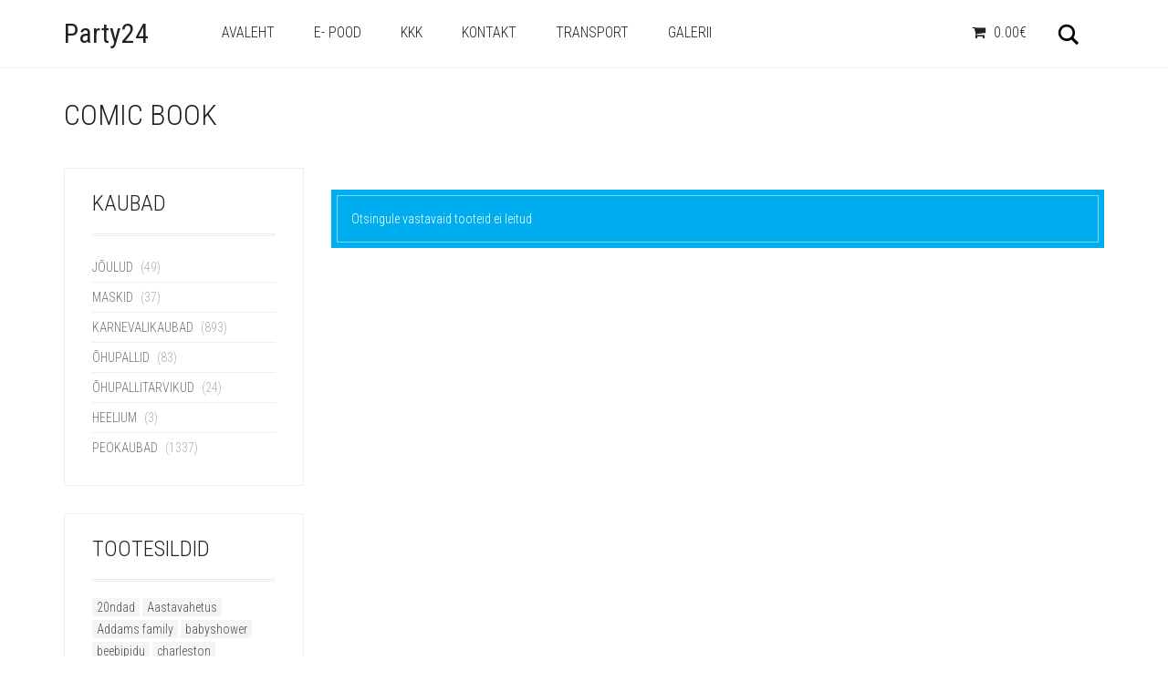

--- FILE ---
content_type: text/html; charset=UTF-8
request_url: https://party24.ee/tootesilt/comic-book/
body_size: 9459
content:
<!DOCTYPE html>
<!--[if lt IE 7 ]><html class="ie ie6" lang="et"> <![endif]-->
<!--[if IE 7 ]><html class="ie ie7" lang="et"> <![endif]-->
<!--[if IE 8 ]><html class="ie ie8" lang="et"> <![endif]-->
<!--[if (gte IE 9)|!(IE)]><!--><html lang="et"> <!--<![endif]-->
<head>
	<meta charset="UTF-8">
	<meta http-equiv="X-UA-Compatible" content="IE=edge">
	<meta name="viewport" content="width=device-width, initial-scale=1">

		<title>comic book Archives - Party24</title>

		    <style>
        #wpadminbar #wp-admin-bar-vtrts_free_top_button .ab-icon:before {
            content: "\f185";
            color: #1DAE22;
            top: 3px;
        }
    </style>
    
	<!--[if lt IE 9]>
	<script src="https://party24.ee/wp-content/themes/aurum/assets/js/ie8-responsive-file-warning.js"></script>
	<![endif]-->

	<!--[if lt IE 9]>
	<script src="https://oss.maxcdn.com/libs/html5shiv/3.7.0/html5shiv.js"></script>
	<script src="https://oss.maxcdn.com/libs/respond.js/1.3.0/respond.min.js"></script>
	<![endif]-->

<meta name='robots' content='index, follow, max-image-preview:large, max-snippet:-1, max-video-preview:-1' />

	<!-- This site is optimized with the Yoast SEO plugin v19.10 - https://yoast.com/wordpress/plugins/seo/ -->
	<link rel="canonical" href="https://party24.ee/tootesilt/comic-book/" />
	<meta property="og:locale" content="et_EE" />
	<meta property="og:type" content="article" />
	<meta property="og:title" content="comic book Archives - Party24" />
	<meta property="og:url" content="https://party24.ee/tootesilt/comic-book/" />
	<meta property="og:site_name" content="Party24" />
	<meta name="twitter:card" content="summary_large_image" />
	<script type="application/ld+json" class="yoast-schema-graph">{"@context":"https://schema.org","@graph":[{"@type":"CollectionPage","@id":"https://party24.ee/tootesilt/comic-book/","url":"https://party24.ee/tootesilt/comic-book/","name":"comic book Archives - Party24","isPartOf":{"@id":"https://party24.ee/#website"},"breadcrumb":{"@id":"https://party24.ee/tootesilt/comic-book/#breadcrumb"},"inLanguage":"et"},{"@type":"BreadcrumbList","@id":"https://party24.ee/tootesilt/comic-book/#breadcrumb","itemListElement":[{"@type":"ListItem","position":1,"name":"Home","item":"https://party24.ee/"},{"@type":"ListItem","position":2,"name":"comic book"}]},{"@type":"WebSite","@id":"https://party24.ee/#website","url":"https://party24.ee/","name":"Party24","description":"Kaunistuste ja peotarvikute müük","potentialAction":[{"@type":"SearchAction","target":{"@type":"EntryPoint","urlTemplate":"https://party24.ee/?s={search_term_string}"},"query-input":"required name=search_term_string"}],"inLanguage":"et"}]}</script>
	<!-- / Yoast SEO plugin. -->


<link rel='dns-prefetch' href='//fonts.googleapis.com' />
<link rel='dns-prefetch' href='//s.w.org' />
<link rel="alternate" type="application/rss+xml" title="Party24 &raquo; RSS" href="https://party24.ee/feed/" />
<link rel="alternate" type="application/rss+xml" title="Party24 &raquo; Kommentaaride RSS" href="https://party24.ee/comments/feed/" />
<link rel="alternate" type="application/rss+xml" title="Party24 &raquo; comic book Silt uudisevoog" href="https://party24.ee/tootesilt/comic-book/feed/" />
<script type="text/javascript">
window._wpemojiSettings = {"baseUrl":"https:\/\/s.w.org\/images\/core\/emoji\/13.1.0\/72x72\/","ext":".png","svgUrl":"https:\/\/s.w.org\/images\/core\/emoji\/13.1.0\/svg\/","svgExt":".svg","source":{"concatemoji":"https:\/\/party24.ee\/wp-includes\/js\/wp-emoji-release.min.js?ver=5.9.12"}};
/*! This file is auto-generated */
!function(e,a,t){var n,r,o,i=a.createElement("canvas"),p=i.getContext&&i.getContext("2d");function s(e,t){var a=String.fromCharCode;p.clearRect(0,0,i.width,i.height),p.fillText(a.apply(this,e),0,0);e=i.toDataURL();return p.clearRect(0,0,i.width,i.height),p.fillText(a.apply(this,t),0,0),e===i.toDataURL()}function c(e){var t=a.createElement("script");t.src=e,t.defer=t.type="text/javascript",a.getElementsByTagName("head")[0].appendChild(t)}for(o=Array("flag","emoji"),t.supports={everything:!0,everythingExceptFlag:!0},r=0;r<o.length;r++)t.supports[o[r]]=function(e){if(!p||!p.fillText)return!1;switch(p.textBaseline="top",p.font="600 32px Arial",e){case"flag":return s([127987,65039,8205,9895,65039],[127987,65039,8203,9895,65039])?!1:!s([55356,56826,55356,56819],[55356,56826,8203,55356,56819])&&!s([55356,57332,56128,56423,56128,56418,56128,56421,56128,56430,56128,56423,56128,56447],[55356,57332,8203,56128,56423,8203,56128,56418,8203,56128,56421,8203,56128,56430,8203,56128,56423,8203,56128,56447]);case"emoji":return!s([10084,65039,8205,55357,56613],[10084,65039,8203,55357,56613])}return!1}(o[r]),t.supports.everything=t.supports.everything&&t.supports[o[r]],"flag"!==o[r]&&(t.supports.everythingExceptFlag=t.supports.everythingExceptFlag&&t.supports[o[r]]);t.supports.everythingExceptFlag=t.supports.everythingExceptFlag&&!t.supports.flag,t.DOMReady=!1,t.readyCallback=function(){t.DOMReady=!0},t.supports.everything||(n=function(){t.readyCallback()},a.addEventListener?(a.addEventListener("DOMContentLoaded",n,!1),e.addEventListener("load",n,!1)):(e.attachEvent("onload",n),a.attachEvent("onreadystatechange",function(){"complete"===a.readyState&&t.readyCallback()})),(n=t.source||{}).concatemoji?c(n.concatemoji):n.wpemoji&&n.twemoji&&(c(n.twemoji),c(n.wpemoji)))}(window,document,window._wpemojiSettings);
</script>
<style type="text/css">
img.wp-smiley,
img.emoji {
	display: inline !important;
	border: none !important;
	box-shadow: none !important;
	height: 1em !important;
	width: 1em !important;
	margin: 0 0.07em !important;
	vertical-align: -0.1em !important;
	background: none !important;
	padding: 0 !important;
}
</style>
	<style>
	
.laborator-admin-bar-menu {
	position: relative !important;
	display: inline-block;
	width: 16px !important;
	height: 16px !important;
	background: url(https://party24.ee/wp-content/themes/aurum/assets/images/laborator-icon.png) no-repeat 0px 0px !important;
	background-size: 16px !important;
	margin-right: 8px !important;
	top: 3px !important;
}

#wp-admin-bar-laborator-options:hover .laborator-admin-bar-menu {
	background-position: 0 -32px !important;
}

.laborator-admin-bar-menu:before {
	display: none !important;
}

#toplevel_page_laborator_options .wp-menu-image {
	background: url(https://party24.ee/wp-content/themes/aurum/assets/images/laborator-icon.png) no-repeat 11px 8px !important;
	background-size: 16px !important;
}

#toplevel_page_laborator_options .wp-menu-image:before {
	display: none;
}

#toplevel_page_laborator_options .wp-menu-image img {
	display: none;
}

#toplevel_page_laborator_options:hover .wp-menu-image, #toplevel_page_laborator_options.wp-has-current-submenu .wp-menu-image {
	background-position: 11px -24px !important;
}

</style>
<link rel='stylesheet' id='wp-block-library-css'  href='https://party24.ee/wp-includes/css/dist/block-library/style.min.css?ver=5.9.12' type='text/css' media='all' />
<link rel='stylesheet' id='wc-blocks-vendors-style-css'  href='https://party24.ee/wp-content/plugins/woocommerce/packages/woocommerce-blocks/build/wc-blocks-vendors-style.css?ver=8.7.5' type='text/css' media='all' />
<link rel='stylesheet' id='wc-blocks-style-css'  href='https://party24.ee/wp-content/plugins/woocommerce/packages/woocommerce-blocks/build/wc-blocks-style.css?ver=8.7.5' type='text/css' media='all' />
<style id='global-styles-inline-css' type='text/css'>
body{--wp--preset--color--black: #000000;--wp--preset--color--cyan-bluish-gray: #abb8c3;--wp--preset--color--white: #ffffff;--wp--preset--color--pale-pink: #f78da7;--wp--preset--color--vivid-red: #cf2e2e;--wp--preset--color--luminous-vivid-orange: #ff6900;--wp--preset--color--luminous-vivid-amber: #fcb900;--wp--preset--color--light-green-cyan: #7bdcb5;--wp--preset--color--vivid-green-cyan: #00d084;--wp--preset--color--pale-cyan-blue: #8ed1fc;--wp--preset--color--vivid-cyan-blue: #0693e3;--wp--preset--color--vivid-purple: #9b51e0;--wp--preset--gradient--vivid-cyan-blue-to-vivid-purple: linear-gradient(135deg,rgba(6,147,227,1) 0%,rgb(155,81,224) 100%);--wp--preset--gradient--light-green-cyan-to-vivid-green-cyan: linear-gradient(135deg,rgb(122,220,180) 0%,rgb(0,208,130) 100%);--wp--preset--gradient--luminous-vivid-amber-to-luminous-vivid-orange: linear-gradient(135deg,rgba(252,185,0,1) 0%,rgba(255,105,0,1) 100%);--wp--preset--gradient--luminous-vivid-orange-to-vivid-red: linear-gradient(135deg,rgba(255,105,0,1) 0%,rgb(207,46,46) 100%);--wp--preset--gradient--very-light-gray-to-cyan-bluish-gray: linear-gradient(135deg,rgb(238,238,238) 0%,rgb(169,184,195) 100%);--wp--preset--gradient--cool-to-warm-spectrum: linear-gradient(135deg,rgb(74,234,220) 0%,rgb(151,120,209) 20%,rgb(207,42,186) 40%,rgb(238,44,130) 60%,rgb(251,105,98) 80%,rgb(254,248,76) 100%);--wp--preset--gradient--blush-light-purple: linear-gradient(135deg,rgb(255,206,236) 0%,rgb(152,150,240) 100%);--wp--preset--gradient--blush-bordeaux: linear-gradient(135deg,rgb(254,205,165) 0%,rgb(254,45,45) 50%,rgb(107,0,62) 100%);--wp--preset--gradient--luminous-dusk: linear-gradient(135deg,rgb(255,203,112) 0%,rgb(199,81,192) 50%,rgb(65,88,208) 100%);--wp--preset--gradient--pale-ocean: linear-gradient(135deg,rgb(255,245,203) 0%,rgb(182,227,212) 50%,rgb(51,167,181) 100%);--wp--preset--gradient--electric-grass: linear-gradient(135deg,rgb(202,248,128) 0%,rgb(113,206,126) 100%);--wp--preset--gradient--midnight: linear-gradient(135deg,rgb(2,3,129) 0%,rgb(40,116,252) 100%);--wp--preset--duotone--dark-grayscale: url('#wp-duotone-dark-grayscale');--wp--preset--duotone--grayscale: url('#wp-duotone-grayscale');--wp--preset--duotone--purple-yellow: url('#wp-duotone-purple-yellow');--wp--preset--duotone--blue-red: url('#wp-duotone-blue-red');--wp--preset--duotone--midnight: url('#wp-duotone-midnight');--wp--preset--duotone--magenta-yellow: url('#wp-duotone-magenta-yellow');--wp--preset--duotone--purple-green: url('#wp-duotone-purple-green');--wp--preset--duotone--blue-orange: url('#wp-duotone-blue-orange');--wp--preset--font-size--small: 13px;--wp--preset--font-size--medium: 20px;--wp--preset--font-size--large: 36px;--wp--preset--font-size--x-large: 42px;}.has-black-color{color: var(--wp--preset--color--black) !important;}.has-cyan-bluish-gray-color{color: var(--wp--preset--color--cyan-bluish-gray) !important;}.has-white-color{color: var(--wp--preset--color--white) !important;}.has-pale-pink-color{color: var(--wp--preset--color--pale-pink) !important;}.has-vivid-red-color{color: var(--wp--preset--color--vivid-red) !important;}.has-luminous-vivid-orange-color{color: var(--wp--preset--color--luminous-vivid-orange) !important;}.has-luminous-vivid-amber-color{color: var(--wp--preset--color--luminous-vivid-amber) !important;}.has-light-green-cyan-color{color: var(--wp--preset--color--light-green-cyan) !important;}.has-vivid-green-cyan-color{color: var(--wp--preset--color--vivid-green-cyan) !important;}.has-pale-cyan-blue-color{color: var(--wp--preset--color--pale-cyan-blue) !important;}.has-vivid-cyan-blue-color{color: var(--wp--preset--color--vivid-cyan-blue) !important;}.has-vivid-purple-color{color: var(--wp--preset--color--vivid-purple) !important;}.has-black-background-color{background-color: var(--wp--preset--color--black) !important;}.has-cyan-bluish-gray-background-color{background-color: var(--wp--preset--color--cyan-bluish-gray) !important;}.has-white-background-color{background-color: var(--wp--preset--color--white) !important;}.has-pale-pink-background-color{background-color: var(--wp--preset--color--pale-pink) !important;}.has-vivid-red-background-color{background-color: var(--wp--preset--color--vivid-red) !important;}.has-luminous-vivid-orange-background-color{background-color: var(--wp--preset--color--luminous-vivid-orange) !important;}.has-luminous-vivid-amber-background-color{background-color: var(--wp--preset--color--luminous-vivid-amber) !important;}.has-light-green-cyan-background-color{background-color: var(--wp--preset--color--light-green-cyan) !important;}.has-vivid-green-cyan-background-color{background-color: var(--wp--preset--color--vivid-green-cyan) !important;}.has-pale-cyan-blue-background-color{background-color: var(--wp--preset--color--pale-cyan-blue) !important;}.has-vivid-cyan-blue-background-color{background-color: var(--wp--preset--color--vivid-cyan-blue) !important;}.has-vivid-purple-background-color{background-color: var(--wp--preset--color--vivid-purple) !important;}.has-black-border-color{border-color: var(--wp--preset--color--black) !important;}.has-cyan-bluish-gray-border-color{border-color: var(--wp--preset--color--cyan-bluish-gray) !important;}.has-white-border-color{border-color: var(--wp--preset--color--white) !important;}.has-pale-pink-border-color{border-color: var(--wp--preset--color--pale-pink) !important;}.has-vivid-red-border-color{border-color: var(--wp--preset--color--vivid-red) !important;}.has-luminous-vivid-orange-border-color{border-color: var(--wp--preset--color--luminous-vivid-orange) !important;}.has-luminous-vivid-amber-border-color{border-color: var(--wp--preset--color--luminous-vivid-amber) !important;}.has-light-green-cyan-border-color{border-color: var(--wp--preset--color--light-green-cyan) !important;}.has-vivid-green-cyan-border-color{border-color: var(--wp--preset--color--vivid-green-cyan) !important;}.has-pale-cyan-blue-border-color{border-color: var(--wp--preset--color--pale-cyan-blue) !important;}.has-vivid-cyan-blue-border-color{border-color: var(--wp--preset--color--vivid-cyan-blue) !important;}.has-vivid-purple-border-color{border-color: var(--wp--preset--color--vivid-purple) !important;}.has-vivid-cyan-blue-to-vivid-purple-gradient-background{background: var(--wp--preset--gradient--vivid-cyan-blue-to-vivid-purple) !important;}.has-light-green-cyan-to-vivid-green-cyan-gradient-background{background: var(--wp--preset--gradient--light-green-cyan-to-vivid-green-cyan) !important;}.has-luminous-vivid-amber-to-luminous-vivid-orange-gradient-background{background: var(--wp--preset--gradient--luminous-vivid-amber-to-luminous-vivid-orange) !important;}.has-luminous-vivid-orange-to-vivid-red-gradient-background{background: var(--wp--preset--gradient--luminous-vivid-orange-to-vivid-red) !important;}.has-very-light-gray-to-cyan-bluish-gray-gradient-background{background: var(--wp--preset--gradient--very-light-gray-to-cyan-bluish-gray) !important;}.has-cool-to-warm-spectrum-gradient-background{background: var(--wp--preset--gradient--cool-to-warm-spectrum) !important;}.has-blush-light-purple-gradient-background{background: var(--wp--preset--gradient--blush-light-purple) !important;}.has-blush-bordeaux-gradient-background{background: var(--wp--preset--gradient--blush-bordeaux) !important;}.has-luminous-dusk-gradient-background{background: var(--wp--preset--gradient--luminous-dusk) !important;}.has-pale-ocean-gradient-background{background: var(--wp--preset--gradient--pale-ocean) !important;}.has-electric-grass-gradient-background{background: var(--wp--preset--gradient--electric-grass) !important;}.has-midnight-gradient-background{background: var(--wp--preset--gradient--midnight) !important;}.has-small-font-size{font-size: var(--wp--preset--font-size--small) !important;}.has-medium-font-size{font-size: var(--wp--preset--font-size--medium) !important;}.has-large-font-size{font-size: var(--wp--preset--font-size--large) !important;}.has-x-large-font-size{font-size: var(--wp--preset--font-size--x-large) !important;}
</style>
<link rel='stylesheet' id='layerslider-css'  href='https://party24.ee/wp-content/plugins/LayerSlider/static/css/layerslider.css?ver=5.6.10' type='text/css' media='all' />
<link rel='stylesheet' id='ls-google-fonts-css'  href='https://fonts.googleapis.com/css?family=Lato:100,300,regular,700,900%7COpen+Sans:300%7CIndie+Flower:regular%7COswald:300,regular,700&#038;subset=latin%2Clatin-ext' type='text/css' media='all' />
<link rel='stylesheet' id='wpmenucart-icons-css'  href='https://party24.ee/wp-content/plugins/woocommerce-menu-bar-cart/assets/css/wpmenucart-icons.min.css?ver=2.12.1' type='text/css' media='all' />
<style id='wpmenucart-icons-inline-css' type='text/css'>
@font-face{font-family:WPMenuCart;src:url(https://party24.ee/wp-content/plugins/woocommerce-menu-bar-cart/assets/fonts/WPMenuCart.eot);src:url(https://party24.ee/wp-content/plugins/woocommerce-menu-bar-cart/assets/fonts/WPMenuCart.eot?#iefix) format('embedded-opentype'),url(https://party24.ee/wp-content/plugins/woocommerce-menu-bar-cart/assets/fonts/WPMenuCart.woff2) format('woff2'),url(https://party24.ee/wp-content/plugins/woocommerce-menu-bar-cart/assets/fonts/WPMenuCart.woff) format('woff'),url(https://party24.ee/wp-content/plugins/woocommerce-menu-bar-cart/assets/fonts/WPMenuCart.ttf) format('truetype'),url(https://party24.ee/wp-content/plugins/woocommerce-menu-bar-cart/assets/fonts/WPMenuCart.svg#WPMenuCart) format('svg');font-weight:400;font-style:normal;font-display:swap}
</style>
<link rel='stylesheet' id='wpmenucart-css'  href='https://party24.ee/wp-content/plugins/woocommerce-menu-bar-cart/assets/css/wpmenucart-main.min.css?ver=2.12.1' type='text/css' media='all' />
<style id='woocommerce-inline-inline-css' type='text/css'>
.woocommerce form .form-row .required { visibility: visible; }
</style>
<link rel='stylesheet' id='wcz-frontend-css'  href='https://party24.ee/wp-content/plugins/woocustomizer/assets/css/frontend.css?ver=2.4.5' type='text/css' media='all' />
<link rel='stylesheet' id='icons-entypo-css'  href='https://party24.ee/wp-content/themes/aurum/assets/css/fonts/entypo/css/entyporegular.css' type='text/css' media='all' />
<link rel='stylesheet' id='icons-fontawesome-css'  href='https://party24.ee/wp-content/themes/aurum/assets/css/fonts/font-awesome/font-awesome.css' type='text/css' media='all' />
<link rel='stylesheet' id='bootstrap-css'  href='https://party24.ee/wp-content/themes/aurum/assets/css/bootstrap.css' type='text/css' media='all' />
<link rel='stylesheet' id='aurum-main-css'  href='https://party24.ee/wp-content/themes/aurum/assets/css/aurum.css?ver=2.9.5' type='text/css' media='all' />
<link rel='stylesheet' id='style-css'  href='https://party24.ee/wp-content/themes/aurum/style.css?ver=2.9.5' type='text/css' media='all' />
<link rel='stylesheet' id='primary-font-css'  href='//fonts.googleapis.com/css?family=Roboto%3A300italic%2C400italic%2C700italic%2C300%2C400%2C700&#038;subset=latin&#038;ver=5.9.12' type='text/css' media='all' />
<link rel='stylesheet' id='heading-font-css'  href='//fonts.googleapis.com/css?family=Roboto+Condensed%3A300italic%2C400italic%2C700italic%2C300%2C400%2C700&#038;ver=5.9.12' type='text/css' media='all' />
<script type="text/javascript">
var ajaxurl = ajaxurl || 'https://party24.ee/wp-admin/admin-ajax.php';
</script>
<script type='text/javascript' id='ahc_front_js-js-extra'>
/* <![CDATA[ */
var ahc_ajax_front = {"ajax_url":"https:\/\/party24.ee\/wp-admin\/admin-ajax.php","page_id":"Silt: <span>comic book<\/span>","page_title":"","post_type":""};
/* ]]> */
</script>
<script type='text/javascript' src='https://party24.ee/wp-content/plugins/visitors-traffic-real-time-statistics/js/front.js?ver=5.9.12' id='ahc_front_js-js'></script>
<script type='text/javascript' src='https://party24.ee/wp-includes/js/jquery/jquery.min.js?ver=3.6.0' id='jquery-core-js'></script>
<script type='text/javascript' src='https://party24.ee/wp-includes/js/jquery/jquery-migrate.min.js?ver=3.3.2' id='jquery-migrate-js'></script>
<script type='text/javascript' id='layerslider-js-extra'>
/* <![CDATA[ */
var LS_Meta = {"v":"5.6.10"};
/* ]]> */
</script>
<script type='text/javascript' src='https://party24.ee/wp-content/plugins/LayerSlider/static/js/layerslider.kreaturamedia.jquery.js?ver=5.6.10' id='layerslider-js'></script>
<script type='text/javascript' src='https://party24.ee/wp-content/plugins/LayerSlider/static/js/layerslider.transitions.js?ver=5.6.10' id='layerslider-transitions-js'></script>
<script type='text/javascript' src='https://party24.ee/wp-content/plugins/woocommerce/assets/js/jquery-blockui/jquery.blockUI.min.js?ver=2.7.0-wc.7.1.0' id='jquery-blockui-js'></script>
<script type='text/javascript' id='wc-add-to-cart-js-extra'>
/* <![CDATA[ */
var wc_add_to_cart_params = {"ajax_url":"\/wp-admin\/admin-ajax.php","wc_ajax_url":"\/?wc-ajax=%%endpoint%%","i18n_view_cart":"Vaata ostukorvi","cart_url":"https:\/\/party24.ee\/cart\/","is_cart":"","cart_redirect_after_add":"no"};
/* ]]> */
</script>
<script type='text/javascript' src='https://party24.ee/wp-content/plugins/woocommerce/assets/js/frontend/add-to-cart.min.js?ver=7.1.0' id='wc-add-to-cart-js'></script>
<script type='text/javascript' src='https://party24.ee/wp-content/plugins/js_composer/assets/js/vendors/woocommerce-add-to-cart.js?ver=4.12.1' id='vc_woocommerce-add-to-cart-js-js'></script>
<meta name="generator" content="Powered by LayerSlider 5.6.10 - Multi-Purpose, Responsive, Parallax, Mobile-Friendly Slider Plugin for WordPress." />
<!-- LayerSlider updates and docs at: https://kreaturamedia.com/layerslider-responsive-wordpress-slider-plugin/ -->
<link rel="https://api.w.org/" href="https://party24.ee/wp-json/" /><link rel="alternate" type="application/json" href="https://party24.ee/wp-json/wp/v2/product_tag/1068" /><link rel="EditURI" type="application/rsd+xml" title="RSD" href="https://party24.ee/xmlrpc.php?rsd" />
<link rel="wlwmanifest" type="application/wlwmanifest+xml" href="https://party24.ee/wp-includes/wlwmanifest.xml" /> 
<meta name="generator" content="WordPress 5.9.12" />
<meta name="generator" content="WooCommerce 7.1.0" />
            <link href="https://cdnjs.cloudflare.com/ajax/libs/chosen/1.8.7/chosen.css" rel="stylesheet" />
            <script src="https://cdnjs.cloudflare.com/ajax/libs/chosen/1.8.7/chosen.jquery.min.js"></script>
            <!-- Analytics by WP Statistics v13.2.7 - https://wp-statistics.com/ -->
<style id="theme-custom-css">
body {}.woocommerce .shop-item .item-image img {max-width: 300px !important;width: 100% !important;height: auto !important;}
</style>	<noscript><style>.woocommerce-product-gallery{ opacity: 1 !important; }</style></noscript>
	<style type="text/css">.recentcomments a{display:inline !important;padding:0 !important;margin:0 !important;}</style><meta name="generator" content="Powered by Visual Composer - drag and drop page builder for WordPress."/>
<!--[if lte IE 9]><link rel="stylesheet" type="text/css" href="https://party24.ee/wp-content/plugins/js_composer/assets/css/vc_lte_ie9.min.css" media="screen"><![endif]--><!--[if IE  8]><link rel="stylesheet" type="text/css" href="https://party24.ee/wp-content/plugins/js_composer/assets/css/vc-ie8.min.css" media="screen"><![endif]-->			<script  type="text/javascript">
				!function(f,b,e,v,n,t,s){if(f.fbq)return;n=f.fbq=function(){n.callMethod?
					n.callMethod.apply(n,arguments):n.queue.push(arguments)};if(!f._fbq)f._fbq=n;
					n.push=n;n.loaded=!0;n.version='2.0';n.queue=[];t=b.createElement(e);t.async=!0;
					t.src=v;s=b.getElementsByTagName(e)[0];s.parentNode.insertBefore(t,s)}(window,
					document,'script','https://connect.facebook.net/en_US/fbevents.js');
			</script>
			<!-- WooCommerce Facebook Integration Begin -->
			<script  type="text/javascript">

				fbq('init', '164533227656639', {}, {
    "agent": "woocommerce-7.1.0-3.0.4"
});

				fbq( 'track', 'PageView', {
    "source": "woocommerce",
    "version": "7.1.0",
    "pluginVersion": "3.0.4"
} );

				document.addEventListener( 'DOMContentLoaded', function() {
					jQuery && jQuery( function( $ ) {
						// Insert placeholder for events injected when a product is added to the cart through AJAX.
						$( document.body ).append( '<div class=\"wc-facebook-pixel-event-placeholder\"></div>' );
					} );
				}, false );

			</script>
			<!-- WooCommerce Facebook Integration End -->
			<noscript><style type="text/css"> .wpb_animate_when_almost_visible { opacity: 1; }</style></noscript>	</head>
	<body class="archive tax-product_tag term-comic-book term-1068 theme-aurum woocommerce woocommerce-page woocommerce-no-js wcz-woocommerce product-images-lazyload wpb-js-composer js-comp-ver-4.12.1 vc_responsive">

		<header class="site-header header-type-1 sticky">

	
	<div class="container">
		<div class="row">
			<div class="col-sm-12">

				<div class="header-menu">

					
					<div class="logo text-logo">

	<a href="https://party24.ee">
			Party24		</a>
	
	
</div>
					<nav class="main-menu" role="navigation">
	<ul id="menu-main-menu" class="nav"><li id="menu-item-1290" class="menu-item menu-item-type-custom menu-item-object-custom menu-item-home menu-item-1290"><a href="http://party24.ee">Avaleht</a></li>
<li id="menu-item-1424" class="menu-item menu-item-type-post_type menu-item-object-page menu-item-1424"><a href="https://party24.ee/shop/">e- Pood</a></li>
<li id="menu-item-1451" class="menu-item menu-item-type-post_type menu-item-object-page menu-item-1451"><a href="https://party24.ee/f-a-q/">KKK</a></li>
<li id="menu-item-1425" class="menu-item menu-item-type-post_type menu-item-object-page menu-item-1425"><a href="https://party24.ee/contact/">Kontakt</a></li>
<li id="menu-item-13442" class="menu-item menu-item-type-post_type menu-item-object-page menu-item-13442"><a href="https://party24.ee/transport/">Transport</a></li>
<li id="menu-item-12337" class="menu-item menu-item-type-post_type menu-item-object-page menu-item-12337"><a href="https://party24.ee/galerii/">Galerii</a></li>
<li class="menu-item wpmenucartli wpmenucart-display-right menu-item" id="wpmenucartli"><a class="wpmenucart-contents empty-wpmenucart-visible" href="https://party24.ee/shop/" title="Start shopping"><i class="wpmenucart-icon-shopping-cart-0" role="img" aria-label="Ostukorv"></i><span class="amount">0.00&euro;</span></a></li></ul>	
	
	</nav>
					<div class="header-links">

	<ul class="header-widgets">
				<li>

			<form action="https://party24.ee" method="get" class="search-form" enctype="application/x-www-form-urlencoded">

				<div class="search-input-env">
					<input type="text" class="form-control search-input" name="s" placeholder="Otsi..." value="">
				</div>

				<a href="#" class="search-btn">
					<svg version="1.1" xmlns="http://www.w3.org/2000/svg" xmlns:xlink="http://www.w3.org/1999/xlink" x="0px" y="0px"

	 width="24px" height="24px" viewBox="0 0 512 512" enable-background="new 0 0 512 512" xml:space="preserve">

<path id="search-svg" d="M460.355,421.59L353.844,315.078c20.041-27.553,31.885-61.437,31.885-98.037

	C385.729,124.934,310.793,50,218.686,50C126.58,50,51.645,124.934,51.645,217.041c0,92.106,74.936,167.041,167.041,167.041

	c34.912,0,67.352-10.773,94.184-29.158L419.945,462L460.355,421.59z M100.631,217.041c0-65.096,52.959-118.056,118.055-118.056

	c65.098,0,118.057,52.959,118.057,118.056c0,65.096-52.959,118.056-118.057,118.056C153.59,335.097,100.631,282.137,100.631,217.041

	z"/>

</svg>

					<span class="sr-only">Otsi</span>
				</a>

			</form>

		</li>
		
						<li>
			<a class="cart-counter cart-counter-ajax" href="https://party24.ee/cart/">
				<span class="badge items-count">0</span>
				<svg version="1.1" xmlns="http://www.w3.org/2000/svg" xmlns:xlink="http://www.w3.org/1999/xlink" x="0px" y="0px"
	 width="24px" height="24px" viewBox="0 0 512 512" enable-background="new 0 0 512 512" xml:space="preserve">
<path id="cart_1-svg" d="M67.851,183.609l-17.682-40h289.744l-12.576,40H67.851z M82.271,218.277l17.461,39.498h205.084
	l12.42-39.498H82.271z M389.858,105.109l-59.18,188.166H115.231l17.627,40h227.068l59.178-188.166h29.98l12.746-40H389.858z
	 M289.925,353.109c-14.852,0-26.891,12.039-26.891,26.891s12.039,26.891,26.891,26.891s26.891-12.039,26.891-26.891
	S304.776,353.109,289.925,353.109z M201.042,353.109c-14.852,0-26.891,12.039-26.891,26.891s12.039,26.891,26.891,26.891
	s26.891-12.039,26.891-26.891S215.894,353.109,201.042,353.109z"/>
</svg>
			</a>

			<div class="lab-mini-cart">
									<div class="cart-is-loading">Laeb ostukorvi sisu...</div>
							</div>
		</li>
			</ul>

</div>
				</div>

			</div>
		</div>
	</div>

	
</header>

<header class="mobile-menu">

	<section class="mobile-logo">

		<div class="logo text-logo">

	<a href="https://party24.ee">
			Party24		</a>
	
	
</div>		
		
		<div class="mobile-toggles">
			<a class="toggle-menu" href="#">
				<svg version="1.1" xmlns="http://www.w3.org/2000/svg" xmlns:xlink="http://www.w3.org/1999/xlink" x="0px" y="0px"
	 width="24px" height="24px" viewBox="0 0 512 512" enable-background="new 0 0 512 512" xml:space="preserve">
<path id="toggle-menu-svg" d="M462,163.5H50v-65h412V163.5z M462,223.5H50v65h412V223.5z M462,348.5H50v65h412V348.5z"/>
</svg>
				<span class="sr-only">Kuva menüü</span>
			</a>
		</div>

	</section>

	<section class="search-site">

		<form action="https://party24.ee" method="get" class="search-form" enctype="application/x-www-form-urlencoded">

	<div class="search-input-env">
		<input type="text" class="form-control search-input" name="s" placeholder="Otsi..." value="">

		<button type="submit" class="btn btn-link mobile-search-button">
			<svg version="1.1" xmlns="http://www.w3.org/2000/svg" xmlns:xlink="http://www.w3.org/1999/xlink" x="0px" y="0px"

	 width="24px" height="24px" viewBox="0 0 512 512" enable-background="new 0 0 512 512" xml:space="preserve">

<path id="search-svg" d="M460.355,421.59L353.844,315.078c20.041-27.553,31.885-61.437,31.885-98.037

	C385.729,124.934,310.793,50,218.686,50C126.58,50,51.645,124.934,51.645,217.041c0,92.106,74.936,167.041,167.041,167.041

	c34.912,0,67.352-10.773,94.184-29.158L419.945,462L460.355,421.59z M100.631,217.041c0-65.096,52.959-118.056,118.055-118.056

	c65.098,0,118.057,52.959,118.057,118.056c0,65.096-52.959,118.056-118.057,118.056C153.59,335.097,100.631,282.137,100.631,217.041

	z"/>

</svg>

		</button>
	</div>

</form>
	</section>

	<ul id="menu-main-menu-1" class="mobile-menu"><li class="menu-item menu-item-type-custom menu-item-object-custom menu-item-home menu-item-1290"><a href="http://party24.ee">Avaleht</a></li>
<li class="menu-item menu-item-type-post_type menu-item-object-page menu-item-1424"><a href="https://party24.ee/shop/">e- Pood</a></li>
<li class="menu-item menu-item-type-post_type menu-item-object-page menu-item-1451"><a href="https://party24.ee/f-a-q/">KKK</a></li>
<li class="menu-item menu-item-type-post_type menu-item-object-page menu-item-1425"><a href="https://party24.ee/contact/">Kontakt</a></li>
<li class="menu-item menu-item-type-post_type menu-item-object-page menu-item-13442"><a href="https://party24.ee/transport/">Transport</a></li>
<li class="menu-item menu-item-type-post_type menu-item-object-page menu-item-12337"><a href="https://party24.ee/galerii/">Galerii</a></li>
<li class="menu-item wpmenucartli wpmenucart-display-right menu-item" id="wpmenucartli"><a class="wpmenucart-contents empty-wpmenucart-visible" href="https://party24.ee/shop/" title="Start shopping"><i class="wpmenucart-icon-shopping-cart-0" role="img" aria-label="Ostukorv"></i><span class="amount">0.00&euro;</span></a></li></ul>
		<section class="cart-info">
		<a class="cart-counter cart-zero" href="https://party24.ee/cart/">
			<i class="cart-icon"><svg version="1.1" xmlns="http://www.w3.org/2000/svg" xmlns:xlink="http://www.w3.org/1999/xlink" x="0px" y="0px"
	 width="24px" height="24px" viewBox="0 0 512 512" enable-background="new 0 0 512 512" xml:space="preserve">
<path id="cart-info-icon" d="M67.851,183.609l-17.682-40h289.744l-12.576,40H67.851z M82.271,218.277l17.461,39.498h205.084
	l12.42-39.498H82.271z M389.858,105.109l-59.18,188.166H115.231l17.627,40h227.068l59.178-188.166h29.98l12.746-40H389.858z
	 M289.925,353.109c-14.852,0-26.891,12.039-26.891,26.891s12.039,26.891,26.891,26.891s26.891-12.039,26.891-26.891
	S304.776,353.109,289.925,353.109z M201.042,353.109c-14.852,0-26.891,12.039-26.891,26.891s12.039,26.891,26.891,26.891
	s26.891-12.039,26.891-26.891S215.894,353.109,201.042,353.109z"/>
</svg>
</i>
			<strong>Ostukorv</strong>
			<span class="badge items-count">0</span>
		</a>
	</section>
	
	<header class="site-header">
			</header>

</header>

	<section class="shop">
		<div class="container woocommerce">

	
	
		
			<div class="row">
	<div class="col-sm-8">
		<h1 class="page-title">
			comic book
						<small></small>
					</h1>
	</div>
		<div class="col-sm-4">
			</div>
	</div>

		
		
		<div class="row">
			<div class="col-md-3 col-sm-4">

		<div class="sidebar">
			<div class="sidebar-entry woocommerce widget_product_categories woocommerce_product_categories-1"><h3 class="sidebar-entry-title">Kaubad</h3><ul class="product-categories"><li class="cat-item cat-item-1093"><a href="https://party24.ee/tootekategooria/joulud/">Jõulud</a> <span class="count">(49)</span></li>
<li class="cat-item cat-item-1110"><a href="https://party24.ee/tootekategooria/maskid-2/">Maskid</a> <span class="count">(37)</span></li>
<li class="cat-item cat-item-502 cat-parent"><a href="https://party24.ee/tootekategooria/karnevalikaubad/">Karnevalikaubad</a> <span class="count">(893)</span></li>
<li class="cat-item cat-item-52 cat-parent"><a href="https://party24.ee/tootekategooria/ohupallid/">Õhupallid</a> <span class="count">(83)</span></li>
<li class="cat-item cat-item-68"><a href="https://party24.ee/tootekategooria/ohupallitarvikud/">Õhupallitarvikud</a> <span class="count">(24)</span></li>
<li class="cat-item cat-item-54"><a href="https://party24.ee/tootekategooria/heelium/">Heelium</a> <span class="count">(3)</span></li>
<li class="cat-item cat-item-53 cat-parent"><a href="https://party24.ee/tootekategooria/peokaubad/">Peokaubad</a> <span class="count">(1337)</span></li>
</ul></div><div class="sidebar-entry woocommerce widget_product_tag_cloud woocommerce_product_tag_cloud-2"><h3 class="sidebar-entry-title">Tootesildid</h3><div class="tagcloud"><a href="https://party24.ee/tootesilt/20ndad/" class="tag-cloud-link tag-link-1094 tag-link-position-1" style="font-size: 14.938053097345pt;" aria-label="20ndad (21 toodet)">20ndad</a>
<a href="https://party24.ee/tootesilt/aastavahetus/" class="tag-cloud-link tag-link-92 tag-link-position-2" style="font-size: 11.716814159292pt;" aria-label="Aastavahetus (11 toodet)">Aastavahetus</a>
<a href="https://party24.ee/tootesilt/addams-family/" class="tag-cloud-link tag-link-1124 tag-link-position-3" style="font-size: 10.725663716814pt;" aria-label="Addams family (9 toodet)">Addams family</a>
<a href="https://party24.ee/tootesilt/babyshower/" class="tag-cloud-link tag-link-1024 tag-link-position-4" style="font-size: 12.58407079646pt;" aria-label="babyshower (13 toodet)">babyshower</a>
<a href="https://party24.ee/tootesilt/beebipidu/" class="tag-cloud-link tag-link-721 tag-link-position-5" style="font-size: 14.442477876106pt;" aria-label="beebipidu (19 toodet)">beebipidu</a>
<a href="https://party24.ee/tootesilt/charleston/" class="tag-cloud-link tag-link-584 tag-link-position-6" style="font-size: 14.690265486726pt;" aria-label="charleston (20 toodet)">charleston</a>
<a href="https://party24.ee/tootesilt/dekoratsioon/" class="tag-cloud-link tag-link-161 tag-link-position-7" style="font-size: 13.575221238938pt;" aria-label="Dekoratsioon (16 toodet)">Dekoratsioon</a>
<a href="https://party24.ee/tootesilt/disko/" class="tag-cloud-link tag-link-577 tag-link-position-8" style="font-size: 11.716814159292pt;" aria-label="disko (11 toodet)">disko</a>
<a href="https://party24.ee/tootesilt/ev100/" class="tag-cloud-link tag-link-164 tag-link-position-9" style="font-size: 11.716814159292pt;" aria-label="EV100 (11 toodet)">EV100</a>
<a href="https://party24.ee/tootesilt/flapper/" class="tag-cloud-link tag-link-581 tag-link-position-10" style="font-size: 14.690265486726pt;" aria-label="flapper (20 toodet)">flapper</a>
<a href="https://party24.ee/tootesilt/halloween/" class="tag-cloud-link tag-link-91 tag-link-position-11" style="font-size: 22pt;" aria-label="Halloween (81 toodet)">Halloween</a>
<a href="https://party24.ee/tootesilt/hawaii/" class="tag-cloud-link tag-link-142 tag-link-position-12" style="font-size: 12.088495575221pt;" aria-label="Hawaii (12 toodet)">Hawaii</a>
<a href="https://party24.ee/tootesilt/hobe/" class="tag-cloud-link tag-link-118 tag-link-position-13" style="font-size: 10.106194690265pt;" aria-label="Hõbe (8 toodet)">Hõbe</a>
<a href="https://party24.ee/tootesilt/joulud/" class="tag-cloud-link tag-link-90 tag-link-position-14" style="font-size: 19.646017699115pt;" aria-label="Jõulud (51 toodet)">Jõulud</a>
<a href="https://party24.ee/tootesilt/jouluvana/" class="tag-cloud-link tag-link-268 tag-link-position-15" style="font-size: 10.106194690265pt;" aria-label="jõuluvana (8 toodet)">jõuluvana</a>
<a href="https://party24.ee/tootesilt/kauboi/" class="tag-cloud-link tag-link-783 tag-link-position-16" style="font-size: 11.716814159292pt;" aria-label="kauboi (11 toodet)">kauboi</a>
<a href="https://party24.ee/tootesilt/konfetikahur/" class="tag-cloud-link tag-link-342 tag-link-position-17" style="font-size: 10.725663716814pt;" aria-label="konfetikahur (9 toodet)">konfetikahur</a>
<a href="https://party24.ee/tootesilt/kopp/" class="tag-cloud-link tag-link-1059 tag-link-position-18" style="font-size: 10.106194690265pt;" aria-label="kopp (8 toodet)">kopp</a>
<a href="https://party24.ee/tootesilt/kostuum/" class="tag-cloud-link tag-link-467 tag-link-position-19" style="font-size: 15.185840707965pt;" aria-label="kostüüm (22 toodet)">kostüüm</a>
<a href="https://party24.ee/tootesilt/kuldne/" class="tag-cloud-link tag-link-111 tag-link-position-20" style="font-size: 9.4867256637168pt;" aria-label="Kuldne (7 toodet)">Kuldne</a>
<a href="https://party24.ee/tootesilt/kapapatrull/" class="tag-cloud-link tag-link-218 tag-link-position-21" style="font-size: 9.4867256637168pt;" aria-label="käpapatrull (7 toodet)">käpapatrull</a>
<a href="https://party24.ee/tootesilt/mask/" class="tag-cloud-link tag-link-163 tag-link-position-22" style="font-size: 12.58407079646pt;" aria-label="Mask (13 toodet)">Mask</a>
<a href="https://party24.ee/tootesilt/muffin/" class="tag-cloud-link tag-link-215 tag-link-position-23" style="font-size: 10.725663716814pt;" aria-label="muffin (9 toodet)">muffin</a>
<a href="https://party24.ee/tootesilt/paw-patrol/" class="tag-cloud-link tag-link-191 tag-link-position-24" style="font-size: 8.8672566371681pt;" aria-label="Paw Patrol (6 toodet)">Paw Patrol</a>
<a href="https://party24.ee/tootesilt/pidu/" class="tag-cloud-link tag-link-97 tag-link-position-25" style="font-size: 19.646017699115pt;" aria-label="Pidu (52 toodet)">Pidu</a>
<a href="https://party24.ee/tootesilt/piraat/" class="tag-cloud-link tag-link-100 tag-link-position-26" style="font-size: 10.106194690265pt;" aria-label="Piraat (8 toodet)">Piraat</a>
<a href="https://party24.ee/tootesilt/poistele/" class="tag-cloud-link tag-link-89 tag-link-position-27" style="font-size: 10.725663716814pt;" aria-label="Poistele (9 toodet)">Poistele</a>
<a href="https://party24.ee/tootesilt/pruudipidu/" class="tag-cloud-link tag-link-1022 tag-link-position-28" style="font-size: 13.575221238938pt;" aria-label="pruudipidu (16 toodet)">pruudipidu</a>
<a href="https://party24.ee/tootesilt/pruut/" class="tag-cloud-link tag-link-402 tag-link-position-29" style="font-size: 11.716814159292pt;" aria-label="pruut (11 toodet)">pruut</a>
<a href="https://party24.ee/tootesilt/pulmad/" class="tag-cloud-link tag-link-297 tag-link-position-30" style="font-size: 10.106194690265pt;" aria-label="Pulmad (8 toodet)">Pulmad</a>
<a href="https://party24.ee/tootesilt/punane/" class="tag-cloud-link tag-link-146 tag-link-position-31" style="font-size: 14.194690265487pt;" aria-label="Punane (18 toodet)">Punane</a>
<a href="https://party24.ee/tootesilt/roosa/" class="tag-cloud-link tag-link-171 tag-link-position-32" style="font-size: 13.203539823009pt;" aria-label="roosa (15 toodet)">roosa</a>
<a href="https://party24.ee/tootesilt/safari/" class="tag-cloud-link tag-link-980 tag-link-position-33" style="font-size: 10.106194690265pt;" aria-label="safari (8 toodet)">safari</a>
<a href="https://party24.ee/tootesilt/salvratikud/" class="tag-cloud-link tag-link-129 tag-link-position-34" style="font-size: 8.8672566371681pt;" aria-label="Salvrätikud (6 toodet)">Salvrätikud</a>
<a href="https://party24.ee/tootesilt/sinine/" class="tag-cloud-link tag-link-170 tag-link-position-35" style="font-size: 10.106194690265pt;" aria-label="sinine (8 toodet)">sinine</a>
<a href="https://party24.ee/tootesilt/sobrapaev/" class="tag-cloud-link tag-link-152 tag-link-position-36" style="font-size: 16.424778761062pt;" aria-label="Sõbrapäev (28 toodet)">Sõbrapäev</a>
<a href="https://party24.ee/tootesilt/sunnipaev/" class="tag-cloud-link tag-link-154 tag-link-position-37" style="font-size: 19.150442477876pt;" aria-label="Sünnipäev (47 toodet)">Sünnipäev</a>
<a href="https://party24.ee/tootesilt/taldrikud/" class="tag-cloud-link tag-link-132 tag-link-position-38" style="font-size: 10.725663716814pt;" aria-label="Taldrikud (9 toodet)">Taldrikud</a>
<a href="https://party24.ee/tootesilt/topsid/" class="tag-cloud-link tag-link-130 tag-link-position-39" style="font-size: 11.716814159292pt;" aria-label="Topsid (11 toodet)">Topsid</a>
<a href="https://party24.ee/tootesilt/tudruk/" class="tag-cloud-link tag-link-155 tag-link-position-40" style="font-size: 8.8672566371681pt;" aria-label="Tüdruk (6 toodet)">Tüdruk</a>
<a href="https://party24.ee/tootesilt/tudrukutele/" class="tag-cloud-link tag-link-88 tag-link-position-41" style="font-size: 10.725663716814pt;" aria-label="Tüdrukutele (9 toodet)">Tüdrukutele</a>
<a href="https://party24.ee/tootesilt/valentinipaev/" class="tag-cloud-link tag-link-113 tag-link-position-42" style="font-size: 17.663716814159pt;" aria-label="Valentinipäev (35 toodet)">Valentinipäev</a>
<a href="https://party24.ee/tootesilt/varviline/" class="tag-cloud-link tag-link-216 tag-link-position-43" style="font-size: 10.725663716814pt;" aria-label="värviline (9 toodet)">värviline</a>
<a href="https://party24.ee/tootesilt/wednesday/" class="tag-cloud-link tag-link-1122 tag-link-position-44" style="font-size: 10.725663716814pt;" aria-label="Wednesday (9 toodet)">Wednesday</a>
<a href="https://party24.ee/tootesilt/amblikmees/" class="tag-cloud-link tag-link-101 tag-link-position-45" style="font-size: 8pt;" aria-label="Ämblikmees (5 toodet)">Ämblikmees</a></div></div>		</div>

	</div>
			
			<div class="col-md-9 col-sm-8">

	<p class="woocommerce-info">Otsingule vastavaid tooteid ei leitud</p>
</div>
		
		
		</div>

	
		</div>
	</section>
	
	<footer class="site-footer">

	<div class="container">

				
				<div class="row visible-xs">
			<div class="col-lg-12">
				<a href="#" class="expand-footer"></a>
			</div>
		</div>
		
		<div class="row hidden-xs footer-widgets">

			<div class="col-md-2 col-sm-4"><div class="sidebar widget_text text-1">			<div class="textwidget"></div>
		</div></div>
		</div>
		
		<div class="footer-bottom">

			<div class="row">
								<div class="col-md-6">
					Copyright &copy; 2020 - Aurum					
					
				</div>
				
								<div class="col-md-6">

					<ul class="payment-methods pull-right">
	<li>
		<a href="#">
			<img src="https://party24.ee/wp-content/themes/aurum/assets/images/payments/payment-0.png" alt="ups" width="19" height="22">
		</a>
	</li>
	<li>
		<a href="#">
			<img src="https://party24.ee/wp-content/themes/aurum/assets/images/payments/payment-1.png" alt="dhl" width="69" height="10">
		</a>
	</li>
	<li>
		<a href="#">
			<img src="https://party24.ee/wp-content/themes/aurum/assets/images/payments/payment-2.png" alt="fedex" width="47" height="14">
		</a>
	</li>
	<li>
		<a href="#">
			<img src="https://party24.ee/wp-content/themes/aurum/assets/images/payments/payment-3.png" alt="visa" width="35" height="11">
		</a>
	</li>
	<li>
		<a href="#">
			<img src="https://party24.ee/wp-content/themes/aurum/assets/images/payments/payment-4.png" alt="paypal" width="56" height="15">
		</a>
	</li>
	<li>
		<a href="#">
			<img src="https://party24.ee/wp-content/themes/aurum/assets/images/payments/payment-5.png" alt="mastercard" width="29" height="17">
		</a>
	</li>
</ul>
				</div>
							</div>

		</div>
	</div>

</footer>

				<!-- Facebook Pixel Code -->
			<noscript>
				<img
					height="1"
					width="1"
					style="display:none"
					alt="fbpx"
					src="https://www.facebook.com/tr?id=164533227656639&ev=PageView&noscript=1"
				/>
			</noscript>
			<!-- End Facebook Pixel Code -->
				<script type="text/javascript">
		(function () {
			var c = document.body.className;
			c = c.replace(/woocommerce-no-js/, 'woocommerce-js');
			document.body.className = c;
		})();
	</script>
	<script type='text/javascript' src='https://party24.ee/wp-content/plugins/woocommerce/assets/js/js-cookie/js.cookie.min.js?ver=2.1.4-wc.7.1.0' id='js-cookie-js'></script>
<script type='text/javascript' id='woocommerce-js-extra'>
/* <![CDATA[ */
var woocommerce_params = {"ajax_url":"\/wp-admin\/admin-ajax.php","wc_ajax_url":"\/?wc-ajax=%%endpoint%%"};
/* ]]> */
</script>
<script type='text/javascript' src='https://party24.ee/wp-content/plugins/woocommerce/assets/js/frontend/woocommerce.min.js?ver=7.1.0' id='woocommerce-js'></script>
<script type='text/javascript' id='wc-cart-fragments-js-extra'>
/* <![CDATA[ */
var wc_cart_fragments_params = {"ajax_url":"\/wp-admin\/admin-ajax.php","wc_ajax_url":"\/?wc-ajax=%%endpoint%%","cart_hash_key":"wc_cart_hash_8d56d0a675b4629e0434bed8747d13a2","fragment_name":"wc_fragments_8d56d0a675b4629e0434bed8747d13a2","request_timeout":"5000"};
/* ]]> */
</script>
<script type='text/javascript' src='https://party24.ee/wp-content/plugins/woocommerce/assets/js/frontend/cart-fragments.min.js?ver=7.1.0' id='wc-cart-fragments-js'></script>
<script type='text/javascript' src='https://party24.ee/wp-content/themes/aurum/assets/js/bootstrap.min.js' id='bootstrap-js'></script>
<script type='text/javascript' src='https://party24.ee/wp-content/themes/aurum/assets/js/TweenMax.min.js' id='tweenmax-js'></script>
<script type='text/javascript' src='https://party24.ee/wp-content/themes/aurum/assets/js/min/joinable.min.js?ver=2.9.5' id='joinable-js'></script>
<script type='text/javascript' src='https://party24.ee/wp-content/themes/aurum/assets/js/aurum-custom.js?ver=2.9.5' id='aurum-custom-js'></script>
	
	<!-- ET: 1.5829858779907s 2.9.5 -->

</body>
</html>
